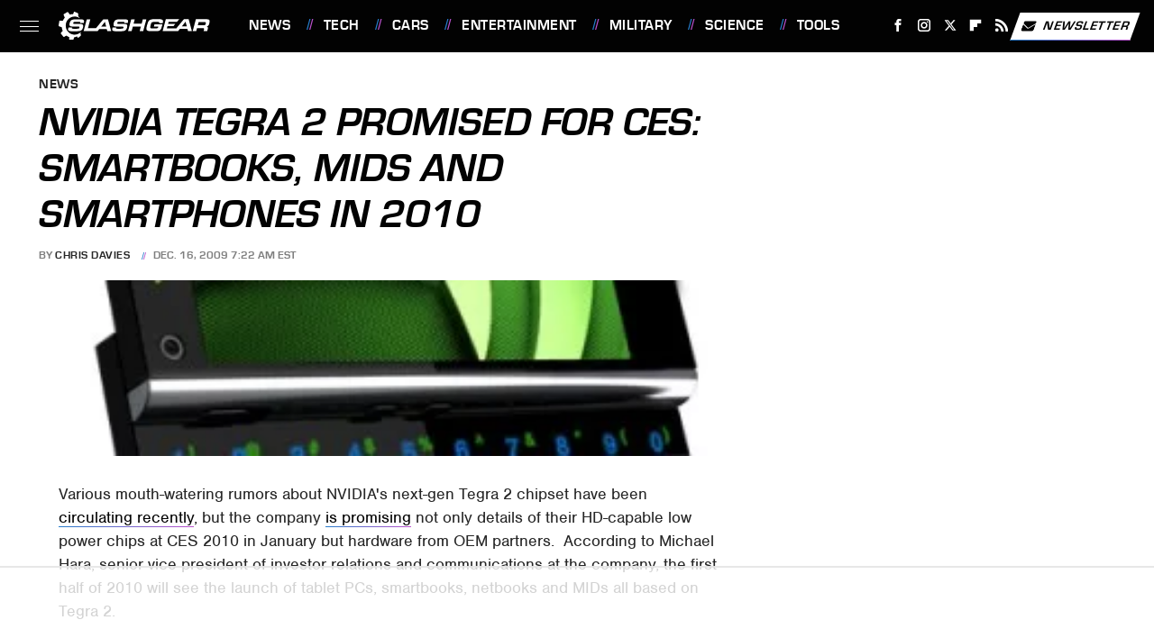

--- FILE ---
content_type: text/html
request_url: https://api.intentiq.com/profiles_engine/ProfilesEngineServlet?at=39&mi=10&dpi=936734067&pt=17&dpn=1&iiqidtype=2&iiqpcid=8bfdc5c3-d72a-431b-ba13-ab15e2a31e4d&iiqpciddate=1768653152706&pcid=b72e4b23-5a43-4670-9a1f-110427b507d2&idtype=3&gdpr=0&japs=false&jaesc=0&jafc=0&jaensc=0&jsver=0.33&testGroup=A&source=pbjs&ABTestingConfigurationSource=group&abtg=A&vrref=https%3A%2F%2Fwww.slashgear.com
body_size: 56
content:
{"abPercentage":97,"adt":1,"ct":2,"isOptedOut":false,"data":{"eids":[]},"dbsaved":"false","ls":true,"cttl":86400000,"abTestUuid":"g_ff9a9db5-8bda-4df6-9ac8-baee141fa487","tc":9,"sid":-1801098511}

--- FILE ---
content_type: text/html; charset=utf-8
request_url: https://www.google.com/recaptcha/api2/aframe
body_size: 266
content:
<!DOCTYPE HTML><html><head><meta http-equiv="content-type" content="text/html; charset=UTF-8"></head><body><script nonce="JlSIa0_zKigz3HhFLtxe2w">/** Anti-fraud and anti-abuse applications only. See google.com/recaptcha */ try{var clients={'sodar':'https://pagead2.googlesyndication.com/pagead/sodar?'};window.addEventListener("message",function(a){try{if(a.source===window.parent){var b=JSON.parse(a.data);var c=clients[b['id']];if(c){var d=document.createElement('img');d.src=c+b['params']+'&rc='+(localStorage.getItem("rc::a")?sessionStorage.getItem("rc::b"):"");window.document.body.appendChild(d);sessionStorage.setItem("rc::e",parseInt(sessionStorage.getItem("rc::e")||0)+1);localStorage.setItem("rc::h",'1768653158681');}}}catch(b){}});window.parent.postMessage("_grecaptcha_ready", "*");}catch(b){}</script></body></html>

--- FILE ---
content_type: text/plain
request_url: https://rtb.openx.net/openrtbb/prebidjs
body_size: -85
content:
{"id":"00405d42-2699-47cb-a01d-7275f9d98628","nbr":0}

--- FILE ---
content_type: text/plain; charset=UTF-8
request_url: https://at.teads.tv/fpc?analytics_tag_id=PUB_17002&tfpvi=&gdpr_consent=&gdpr_status=22&gdpr_reason=220&ccpa_consent=&sv=prebid-v1
body_size: 56
content:
NWE3ZDNlYmMtYjBjMi00OGE0LWJmZGMtODRjNGY3NWJiNjM1IzYtOQ==

--- FILE ---
content_type: text/plain
request_url: https://rtb.openx.net/openrtbb/prebidjs
body_size: -225
content:
{"id":"1d8c29e0-7bd7-45de-ab4d-b6d2b40b6bae","nbr":0}

--- FILE ---
content_type: text/plain
request_url: https://rtb.openx.net/openrtbb/prebidjs
body_size: -225
content:
{"id":"11797447-b08b-4fcb-9f07-0dd10f5d5c62","nbr":0}

--- FILE ---
content_type: text/plain
request_url: https://rtb.openx.net/openrtbb/prebidjs
body_size: -225
content:
{"id":"095aa40b-902d-4332-a5d9-da6684f4c5aa","nbr":0}